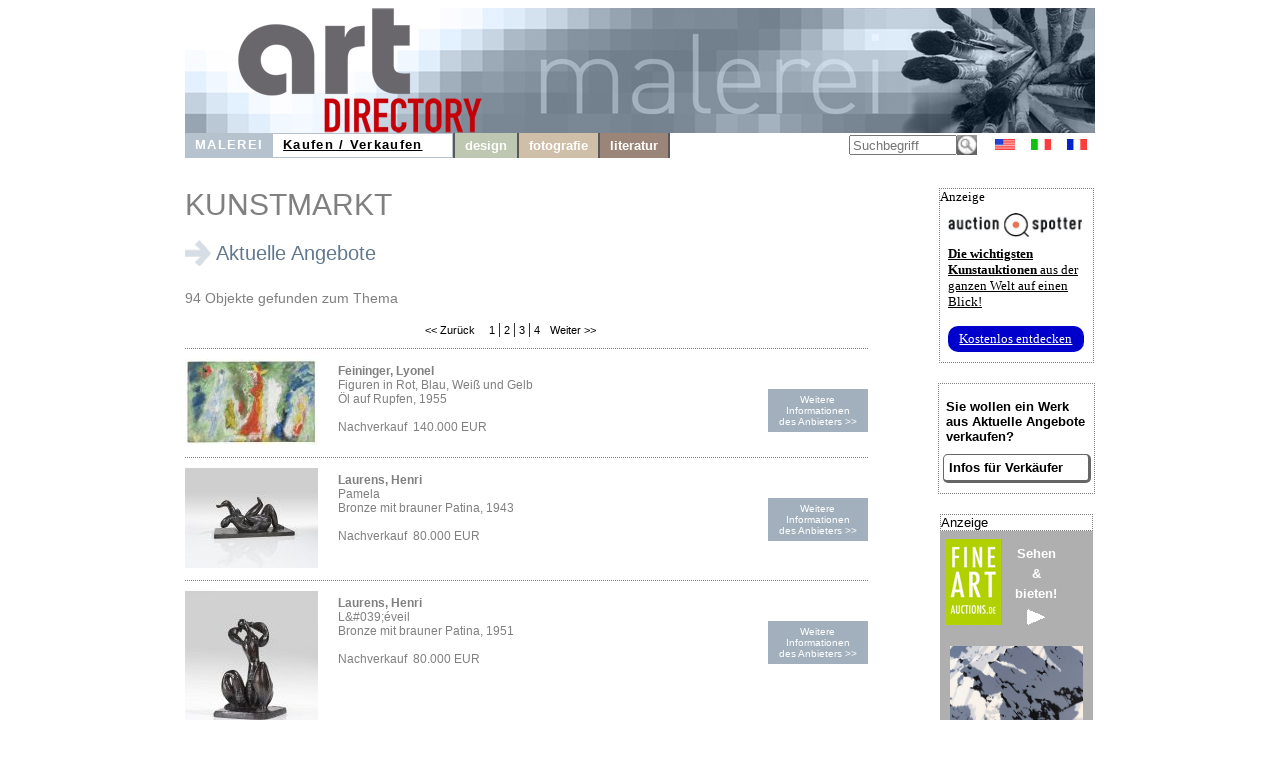

--- FILE ---
content_type: text/html; charset=UTF-8
request_url: https://www.art-directory.de/malerei/weitere_angebote.php?int=0&s=6&knr=2232&enst=1
body_size: 4684
content:

<!DOCTYPE html>
<html>
<head>
	<meta content='text/html; charset=UTF-8' http-equiv='content-type' />
	<meta name='viewport' content='width=device-width, initial-scale=1'>
	<title>Kunstmarkt - art directory</title>
	<style type='text/css'>
		@import url(/layoutad/de.css);
		@import url(/layoutad/navi.css);
	</style>
</head>
<body>

	<div id='frame' style=''>
		<a id='oben' href='http://www.art-directory.de/index.shtml'>
			<img src='/imgad/oben_malerei.jpg' alt='Art Directory - the information medium for art and culture' border='0' />
		</a>
		<br clear='all' />
		<div id='title' style='position:relative;'>

	<!----------------------->
	<!---- FAHNE & SUCHE ---->
			<div style='float:right; text-align:center;'>
				
		<form name='suche' action='/suche.php' method='post' style='height:25px; float:left; margin-right:10px;'>
			<input type='text' name='q' size='6' maxlength='40' placeholder='Suchbegriff' value='' style='/*width:70px;*/width:100px; height:14px; margin-top:2px; float:left;'/>
			<input type='image' src='/imgad/lupe.gif' alt='search' name='submit' style='border:0px; color:#bb1e15; height:20px; margin-top:2px; float:left;' />
			<input type='hidden' name='path' value='malerei' />
			<input type='hidden' name='link_geb' value='' />
			<input type='hidden' name='farbe_back' value='b6c2ce' />
			<input type='hidden' name='bild_title' value='/imgad/oben_malerei.jpg' />
			<input type='hidden' name='link_woher' value='#' />
			<input type='hidden' name='ugebiet' value='KUNSTMARKT' />
			<input type='hidden' name='gebiet' value='Malerei' />
			<input type='hidden' name='lett_sp' value='0.4em' />
			<input type='hidden' name='navigation' value=' MALEREI' />
			<input type='hidden' name='bereich' value='m' />
		</form>
	
				
	<a class='oben' style='/*margin:6px 5px;*/margin:6px 8px; float:left;' href='http://www.art-directory.info/index.shtml'><img src='/imgad/usa-20.gif' border='0' alt='English' /></a>
	<a class='oben' style='/*margin:6px 5px;*/margin:6px 8px; float:left;' href='http://www.registro-dell-arte.com/index.shtml'><img src='/imgad/italia-20.gif' border='0' alt='italiano' /></a>
	<a class='oben' style='/*margin:6px 5px;*/margin:6px 8px; float:left;' href='http://www.registre-des-arts.com/index.shtml'><img src='/imgad/france-20.gif' border='0' alt='français' /></a>
	
			</div>
	<!--END: FAHNE & SUCHE -->
	<!----------------------->

	<!----------------------->
	<!---- NAVI Computer ---->
			<div id='navipage' style='float:left; height:25px; vertical-align:top;'>
				<div class='menupc'>
					<a class='navi_suche navi_suche_sel navi_malerei' href='http://www.art-directory.de/malerei/malerei.shtml' ><span> MALEREI</span></a>
					<a class='navi_suche navi_suche_sel' href='http://www.art-directory.de/malerei/angebote.php?geb=0&amp;int=0&amp;knr=2232' style='box-shadow: 0 -1px #b6c2ce inset, 0 1px #b6c2ce inset;' ><span>Kaufen / Verkaufen</span></a>
					<a class='navi_suche' style='width:20px; height:25px; border-right:2px solid #595959; pointer-events:none; box-shadow: 0 -1px #b6c2ce inset, 0 1px #b6c2ce inset, -1px 0 #b6c2ce inset;'></a>
	
					
					<a class='navi_suche navi_design' href='http://www.art-directory.de/design/design.shtml' ><span>design</span></a>
					<a class='navi_suche navi_fotografie' href='http://www.art-directory.de/fotografie/fotografie.shtml' ><span>fotografie</span></a>
					<a class='navi_suche navi_literatur' href='http://www.art-directory.de/literatur/literatur.shtml' ><span>literatur</span></a>
				</div>
			<!-- NAVI 'OPEN' Tablet/Smartphone -->
				<div class='m-open'><label for='menu-open' title='Open Menu'></label></div>
			<!--END: NAVI 'OPEN' Tablet/Smartphone -->
			</div>
	<!--END: NAVI Computer -->
	<!----------------------->

	<!---------------------------->
	<!-- NAVI Tablet/Smartphone -->
			<input class='hidden' type='radio' name='m1' id='menu-open'>
			<input class='hidden' type='radio' name='m1' id='menu-close'>
			<div class='naviscreen'>
				<input class='hidden' type='radio' name='s1' id='sub1-open'>
				<input class='hidden' type='radio' name='s1' id='sub1-close'>
				<input class='hidden' type='radio' name='s2' id='sub2-open'>
				<input class='hidden' type='radio' name='s2' id='sub2-close'>
				<input class='hidden' type='radio' name='s3' id='sub3-open'>
				<input class='hidden' type='radio' name='s3' id='sub3-close'>
				<input class='hidden' type='radio' name='s4' id='sub4-open'>
				<input class='hidden' type='radio' name='s4' id='sub4-close'>
				<div class='menutablet'>
					<ul><li class='m-close'><label for='menu-close' title='close menu'>X</label></li>
						<li class=''><a class='navi_suche navi_suche_sel navi_malerei' href='http://www.art-directory.de/malerei/malerei.shtml' ><span> MALEREI</span></a></li>
							<li class=''><a class='navi_suche navi_suche_sel' href='http://www.art-directory.de/malerei/angebote.php?geb=0&amp;int=0&amp;knr=2232' style='box-shadow: 5px 0 #b6c2ce inset;' ><span>Kaufen / Verkaufen</span></a></li>
	
						
						<li class=''><a class='navi_suche navi_design' href='http://www.art-directory.de/design/design.shtml' ><span>design</span></a></li>
						<li class=''><a class='navi_suche navi_fotografie' href='http://www.art-directory.de/fotografie/fotografie.shtml' ><span>fotografie</span></a></li>
						<li class=''><a class='navi_suche navi_literatur' href='http://www.art-directory.de/literatur/literatur.shtml' ><span>literatur</span></a></li>
					</ul>
				</div><!--END: menutablet-->
			</div><!--END: naviscreen-->
	<!--END: NAVI Tablet/Smartphone -->
	<!-------------------------------->

		</div>	<!-- END: title -->
	<div id='koerper' style='overflow:hidden;'>
		<div id='mitte'>
				<div class='mitte_inhalt' style=''>
			<h2 style='font-family:Helvetica, sans-serif; color:#808080; font-weight:normal; vertical-align:bottom;'>KUNSTMARKT			</h2>			<div style='width:100%; /*border-bottom:dotted 1px #808080;*/'>				<div style='padding-top:0px; margin-top:0px; vertical-align:top; width:100%;'>				<div style='width:60%; min-width:300px; float:left;'>					<br />
							<img src='/imgad/markt_m.gif' alt='please note' style='float:left; width:26px;' />
							<div style='float:left; /*width:225px;*/ padding-left:5px; font-family:Helvetica, sans-serif; color:#62788F; font-size:20px; line-height:26px;'>Aktuelle Angebote</div>
							<br /><br />
							<p style='font-family:Helvetica, sans-serif; color:#808080; font-size:14px;'>
								94 
	Objekte gefunden zum Thema 					</p>				</div>				</div>			</div>
			</div>
			<br clear='all' />
			<div style='width:95%; text-align:center;'><a class='buchstabe' href='weitere_angebote.php?int=0&amp;s=5&amp;knr=2232&amp;enst=1'>&nbsp;<< Zur&uuml;ck&nbsp;</a>&nbsp;&nbsp;<a class='buchstabe' href='weitere_angebote.php?int=0&amp;s=1&amp;knr=2232&amp;enst=1'> 1&nbsp;</a>|<a class='buchstabe' href='weitere_angebote.php?int=0&amp;s=2&amp;knr=2232&amp;enst=1'> 2&nbsp;</a>|<a class='buchstabe' href='weitere_angebote.php?int=0&amp;s=3&amp;knr=2232&amp;enst=1'> 3&nbsp;</a>|<a class='buchstabe' href='weitere_angebote.php?int=0&amp;s=4&amp;knr=2232&amp;enst=1'> 4&nbsp;</a>&nbsp;<a class='buchstabe' href='weitere_angebote.php?int=0&amp;s=7&amp;knr=2232&amp;enst=1'>&nbsp;Weiter >></a></div>
				
			<div class='angebote'>
				<div class='angeboteimg'>
					<img src='https://www.kettererkunst.de/still/kunst/picm/600/125000956.jpg' alt='Feininger, Lyonel - Figuren in Rot, Blau, Wei&szlig; und Gelb' />
				</div>
				<div class='angebotetxt'>
					<div class='angebotebes' style='font-family:Helvetica, sans-serif; color:#808080; font-size:12px;'>
						<b>Feininger, Lyonel</b><br />Figuren in Rot, Blau, Wei&szlig; und Gelb<br />&Ouml;l auf Rupfen, 1955<br /><br />Nachverkauf&nbsp;&nbsp;140.000&nbsp;EUR
					</div>
					<a class='buchstabe angebotelink' href='http://www.kettererkunst.de/kunst/kd/details.php?obnr=125000956&amp;anummer=600&detail=1' target='_blank' style='background-color:#a2b0bd;'>Weitere Informationen<br />des Anbieters >></a>
				</div>
				<br clear='all'/>
			</div>
		
			<div class='angebote'>
				<div class='angeboteimg'>
					<img src='https://www.kettererkunst.de/still/kunst/picm/601/125001463.jpg' alt='Laurens, Henri - Pamela' />
				</div>
				<div class='angebotetxt'>
					<div class='angebotebes' style='font-family:Helvetica, sans-serif; color:#808080; font-size:12px;'>
						<b>Laurens, Henri</b><br />Pamela<br />Bronze mit brauner Patina, 1943<br /><br />Nachverkauf&nbsp;&nbsp;80.000&nbsp;EUR
					</div>
					<a class='buchstabe angebotelink' href='http://www.kettererkunst.de/kunst/kd/details.php?obnr=125001463&amp;anummer=601&detail=1' target='_blank' style='background-color:#a2b0bd;'>Weitere Informationen<br />des Anbieters >></a>
				</div>
				<br clear='all'/>
			</div>
		
			<div class='angebote'>
				<div class='angeboteimg'>
					<img src='https://www.kettererkunst.de/still/kunst/picm/601/125001464.jpg' alt='Laurens, Henri - L&amp;#039;&eacute;veil' />
				</div>
				<div class='angebotetxt'>
					<div class='angebotebes' style='font-family:Helvetica, sans-serif; color:#808080; font-size:12px;'>
						<b>Laurens, Henri</b><br />L&amp;#039;&eacute;veil<br />Bronze mit brauner Patina, 1951<br /><br />Nachverkauf&nbsp;&nbsp;80.000&nbsp;EUR
					</div>
					<a class='buchstabe angebotelink' href='http://www.kettererkunst.de/kunst/kd/details.php?obnr=125001464&amp;anummer=601&detail=1' target='_blank' style='background-color:#a2b0bd;'>Weitere Informationen<br />des Anbieters >></a>
				</div>
				<br clear='all'/>
			</div>
		
			<div class='angebote'>
				<div class='angeboteimg'>
					<img src='https://www.kettererkunst.de/still/kunst/picm/601/125001008.jpg' alt='Felixm&uuml;ller, Conrad - Portrait Oskar Elsner' />
				</div>
				<div class='angebotetxt'>
					<div class='angebotebes' style='font-family:Helvetica, sans-serif; color:#808080; font-size:12px;'>
						<b>Felixm&uuml;ller, Conrad</b><br />Portrait Oskar Elsner<br />&Ouml;l auf Leinwand, 1921<br /><br />Nachverkauf&nbsp;&nbsp;55.000&nbsp;EUR
					</div>
					<a class='buchstabe angebotelink' href='http://www.kettererkunst.de/kunst/kd/details.php?obnr=125001008&amp;anummer=601&detail=1' target='_blank' style='background-color:#a2b0bd;'>Weitere Informationen<br />des Anbieters >></a>
				</div>
				<br clear='all'/>
			</div>
		
			<div class='angebote'>
				<div class='angeboteimg'>
					<img src='https://www.kettererkunst.de/still/kunst/picm/601/125001044.jpg' alt='Schrimpf, Georg - H&auml;kelnde' />
				</div>
				<div class='angebotetxt'>
					<div class='angebotebes' style='font-family:Helvetica, sans-serif; color:#808080; font-size:12px;'>
						<b>Schrimpf, Georg</b><br />H&auml;kelnde<br />&Ouml;l auf Leinwand, 1924<br /><br />Nachverkauf&nbsp;&nbsp;55.000&nbsp;EUR
					</div>
					<a class='buchstabe angebotelink' href='http://www.kettererkunst.de/kunst/kd/details.php?obnr=125001044&amp;anummer=601&detail=1' target='_blank' style='background-color:#a2b0bd;'>Weitere Informationen<br />des Anbieters >></a>
				</div>
				<br clear='all'/>
			</div>
		
			<div class='angebote'>
				<div class='angeboteimg'>
					<img src='https://www.kettererkunst.de/still/kunst/picm/601/123000187.jpg' alt='Hofer, Karl - Brustbild eines M&auml;dchens mit Pelzkragen und Hut' />
				</div>
				<div class='angebotetxt'>
					<div class='angebotebes' style='font-family:Helvetica, sans-serif; color:#808080; font-size:12px;'>
						<b>Hofer, Karl</b><br />Brustbild eines M&auml;dchens mit Pelzkragen und Hut<br />&Ouml;l auf Leinwand, 1937<br /><br />Nachverkauf&nbsp;&nbsp;50.000&nbsp;EUR
					</div>
					<a class='buchstabe angebotelink' href='http://www.kettererkunst.de/kunst/kd/details.php?obnr=123000187&amp;anummer=601&detail=1' target='_blank' style='background-color:#a2b0bd;'>Weitere Informationen<br />des Anbieters >></a>
				</div>
				<br clear='all'/>
			</div>
		
			<div class='angebote'>
				<div class='angeboteimg'>
					<img src='https://www.kettererkunst.de/still/kunst/picm/601/125001267.jpg' alt='Winter, Fritz - Herbstliche Spannungen' />
				</div>
				<div class='angebotetxt'>
					<div class='angebotebes' style='font-family:Helvetica, sans-serif; color:#808080; font-size:12px;'>
						<b>Winter, Fritz</b><br />Herbstliche Spannungen<br />&Ouml;l auf Leinwand, 1955<br /><br />Nachverkauf&nbsp;&nbsp;50.000&nbsp;EUR
					</div>
					<a class='buchstabe angebotelink' href='http://www.kettererkunst.de/kunst/kd/details.php?obnr=125001267&amp;anummer=601&detail=1' target='_blank' style='background-color:#a2b0bd;'>Weitere Informationen<br />des Anbieters >></a>
				</div>
				<br clear='all'/>
			</div>
		
			<div class='angebote'>
				<div class='angeboteimg'>
					<img src='https://www.kettererkunst.de/still/kunst/picm/601/125001274.jpg' alt='Francis, Sam - Untitled (SF 57-115)' />
				</div>
				<div class='angebotetxt'>
					<div class='angebotebes' style='font-family:Helvetica, sans-serif; color:#808080; font-size:12px;'>
						<b>Francis, Sam</b><br />Untitled (SF 57-115)<br />Aquarell auf Papier, 1957<br /><br />Nachverkauf&nbsp;&nbsp;50.000&nbsp;EUR
					</div>
					<a class='buchstabe angebotelink' href='http://www.kettererkunst.de/kunst/kd/details.php?obnr=125001274&amp;anummer=601&detail=1' target='_blank' style='background-color:#a2b0bd;'>Weitere Informationen<br />des Anbieters >></a>
				</div>
				<br clear='all'/>
			</div>
		
			<div class='angebote'>
				<div class='angeboteimg'>
					<img src='https://www.kettererkunst.de/still/kunst/picm/601/125001319.jpg' alt='Schmidt-Rottluff, Karl - M&auml;dchenkopf' />
				</div>
				<div class='angebotetxt'>
					<div class='angebotebes' style='font-family:Helvetica, sans-serif; color:#808080; font-size:12px;'>
						<b>Schmidt-Rottluff, Karl</b><br />M&auml;dchenkopf<br />&Ouml;l auf Leinwand, 1930<br /><br />Nachverkauf&nbsp;&nbsp;45.000&nbsp;EUR
					</div>
					<a class='buchstabe angebotelink' href='http://www.kettererkunst.de/kunst/kd/details.php?obnr=125001319&amp;anummer=601&detail=1' target='_blank' style='background-color:#a2b0bd;'>Weitere Informationen<br />des Anbieters >></a>
				</div>
				<br clear='all'/>
			</div>
		
			<div class='angebote'>
				<div class='angeboteimg'>
					<img src='https://www.kettererkunst.de/still/kunst/picm/601/125000980.jpg' alt='Geiger, Rupprecht - OE 248' />
				</div>
				<div class='angebotetxt'>
					<div class='angebotebes' style='font-family:Helvetica, sans-serif; color:#808080; font-size:12px;'>
						<b>Geiger, Rupprecht</b><br />OE 248<br />&Ouml;l auf Leinwand, 1957<br /><br />Nachverkauf&nbsp;&nbsp;40.000&nbsp;EUR
					</div>
					<a class='buchstabe angebotelink' href='http://www.kettererkunst.de/kunst/kd/details.php?obnr=125000980&amp;anummer=601&detail=1' target='_blank' style='background-color:#a2b0bd;'>Weitere Informationen<br />des Anbieters >></a>
				</div>
				<br clear='all'/>
			</div>
		
			<div class='angebote'>
				<div class='angeboteimg'>
					<img src='https://www.kettererkunst.de/still/kunst/picm/601/125001072.jpg' alt='Schmidt-Rottluff, Karl - Blick ins Weite' />
				</div>
				<div class='angebotetxt'>
					<div class='angebotebes' style='font-family:Helvetica, sans-serif; color:#808080; font-size:12px;'>
						<b>Schmidt-Rottluff, Karl</b><br />Blick ins Weite<br />Aquarell und Tuschpinsel, 1925<br /><br />Nachverkauf&nbsp;&nbsp;32.000&nbsp;EUR
					</div>
					<a class='buchstabe angebotelink' href='http://www.kettererkunst.de/kunst/kd/details.php?obnr=125001072&amp;anummer=601&detail=1' target='_blank' style='background-color:#a2b0bd;'>Weitere Informationen<br />des Anbieters >></a>
				</div>
				<br clear='all'/>
			</div>
		
			<div class='angebote'>
				<div class='angeboteimg'>
					<img src='https://www.kettererkunst.de/still/kunst/picm/601/125001424.jpg' alt='Cucuel, Edward - Im Caf&eacute;' />
				</div>
				<div class='angebotetxt'>
					<div class='angebotebes' style='font-family:Helvetica, sans-serif; color:#808080; font-size:12px;'>
						<b>Cucuel, Edward</b><br />Im Caf&eacute;<br />&Ouml;l auf Leinwand, 1910<br /><br />Nachverkauf&nbsp;&nbsp;35.000&nbsp;EUR
					</div>
					<a class='buchstabe angebotelink' href='http://www.kettererkunst.de/kunst/kd/details.php?obnr=125001424&amp;anummer=601&detail=1' target='_blank' style='background-color:#a2b0bd;'>Weitere Informationen<br />des Anbieters >></a>
				</div>
				<br clear='all'/>
			</div>
		
			<div class='angebote'>
				<div class='angeboteimg'>
					<img src='https://www.fine-art-auctions.de/images/570/125000193.jpg' alt='Kirchner, Ernst Ludwig - Albertplatz Platz in Dresden-Neustadt - Das Boskett' />
				</div>
				<div class='angebotetxt'>
					<div class='angebotebes' style='font-family:Helvetica, sans-serif; color:#808080; font-size:12px;'>
						<b>Kirchner, Ernst Ludwig</b><br />Albertplatz Platz in Dresden-Neustadt - Das Boskett<br />Lithografie, 1911<br /><br />Startpreis&nbsp;&nbsp;32.000&nbsp;EUR
					</div>
					<a class='buchstabe angebotelink' href='http://www.fine-art-auctions.de/item.php?id=125000193' target='_blank' style='background-color:#a2b0bd;'>Weitere Informationen<br />des Anbieters >></a>
				</div>
				<br clear='all'/>
			</div>
		
			<div class='angebote'>
				<div class='angeboteimg'>
					<img src='https://www.kettererkunst.de/still/kunst/picm/601/125000809.jpg' alt='Munch, Edvard - Weinende junge Frau (Gr&aring;tende ung kvinne)' />
				</div>
				<div class='angebotetxt'>
					<div class='angebotebes' style='font-family:Helvetica, sans-serif; color:#808080; font-size:12px;'>
						<b>Munch, Edvard</b><br />Weinende junge Frau (Gr&aring;tende ung kvinne)<br />Lithografie, 1921<br /><br />Nachverkauf&nbsp;&nbsp;30.000&nbsp;EUR
					</div>
					<a class='buchstabe angebotelink' href='http://www.kettererkunst.de/kunst/kd/details.php?obnr=125000809&amp;anummer=601&detail=1' target='_blank' style='background-color:#a2b0bd;'>Weitere Informationen<br />des Anbieters >></a>
				</div>
				<br clear='all'/>
			</div>
		
			<div class='angebote'>
				<div class='angeboteimg'>
					<img src='https://www.kettererkunst.de/still/kunst/picm/601/125001153.jpg' alt='Hofer, Karl - Lavena (Tessin)' />
				</div>
				<div class='angebotetxt'>
					<div class='angebotebes' style='font-family:Helvetica, sans-serif; color:#808080; font-size:12px;'>
						<b>Hofer, Karl</b><br />Lavena (Tessin)<br />&Ouml;l auf Leinwand, 1925<br /><br />Nachverkauf&nbsp;&nbsp;30.000&nbsp;EUR
					</div>
					<a class='buchstabe angebotelink' href='http://www.kettererkunst.de/kunst/kd/details.php?obnr=125001153&amp;anummer=601&detail=1' target='_blank' style='background-color:#a2b0bd;'>Weitere Informationen<br />des Anbieters >></a>
				</div>
				<br clear='all'/>
			</div>
		
			<div class='angebote'>
				<div class='angeboteimg'>
					<img src='https://www.kettererkunst.de/still/kunst/picm/601/125001446.jpg' alt='Hartung, Karl - Nereide (Meeresnymphe)' />
				</div>
				<div class='angebotetxt'>
					<div class='angebotebes' style='font-family:Helvetica, sans-serif; color:#808080; font-size:12px;'>
						<b>Hartung, Karl</b><br />Nereide (Meeresnymphe)<br />Bronze mit dunkler, anthrazitfarben changierend..., 1946<br /><br />Nachverkauf&nbsp;&nbsp;30.000&nbsp;EUR
					</div>
					<a class='buchstabe angebotelink' href='http://www.kettererkunst.de/kunst/kd/details.php?obnr=125001446&amp;anummer=601&detail=1' target='_blank' style='background-color:#a2b0bd;'>Weitere Informationen<br />des Anbieters >></a>
				</div>
				<br clear='all'/>
			</div>
		
			<div class='angebote'>
				<div class='angeboteimg'>
					<img src='https://www.kettererkunst.de/still/kunst/picm/601/122001794.jpg' alt='Hofer, Karl - Berglandschaft' />
				</div>
				<div class='angebotetxt'>
					<div class='angebotebes' style='font-family:Helvetica, sans-serif; color:#808080; font-size:12px;'>
						<b>Hofer, Karl</b><br />Berglandschaft<br />&Ouml;l auf Leinwand, 1930<br /><br />Nachverkauf&nbsp;&nbsp;22.500&nbsp;EUR
					</div>
					<a class='buchstabe angebotelink' href='http://www.kettererkunst.de/kunst/kd/details.php?obnr=122001794&amp;anummer=601&detail=1' target='_blank' style='background-color:#a2b0bd;'>Weitere Informationen<br />des Anbieters >></a>
				</div>
				<br clear='all'/>
			</div>
		
			<div class='angebote'>
				<div class='angeboteimg'>
					<img src='https://www.kettererkunst.de/still/kunst/picm/601/125001076.jpg' alt='Soutter, Louis - Effluves - Il exige un porto' />
				</div>
				<div class='angebotetxt'>
					<div class='angebotebes' style='font-family:Helvetica, sans-serif; color:#808080; font-size:12px;'>
						<b>Soutter, Louis</b><br />Effluves - Il exige un porto<br />Tuschfederzeichnung, 1936<br /><br />Nachverkauf&nbsp;&nbsp;18.000&nbsp;EUR
					</div>
					<a class='buchstabe angebotelink' href='http://www.kettererkunst.de/kunst/kd/details.php?obnr=125001076&amp;anummer=601&detail=1' target='_blank' style='background-color:#a2b0bd;'>Weitere Informationen<br />des Anbieters >></a>
				</div>
				<br clear='all'/>
			</div>
		
			<div class='angebote'>
				<div class='angeboteimg'>
					<img src='https://www.kettererkunst.de/still/kunst/picm/601/125001064.jpg' alt='Fautrier, Jean - T&ecirc;te d&amp;#039;homme barbu' />
				</div>
				<div class='angebotetxt'>
					<div class='angebotebes' style='font-family:Helvetica, sans-serif; color:#808080; font-size:12px;'>
						<b>Fautrier, Jean</b><br />T&ecirc;te d&amp;#039;homme barbu<br />&Ouml;l auf Leinwand, 1925<br /><br />Nachverkauf&nbsp;&nbsp;15.000&nbsp;EUR
					</div>
					<a class='buchstabe angebotelink' href='http://www.kettererkunst.de/kunst/kd/details.php?obnr=125001064&amp;anummer=601&detail=1' target='_blank' style='background-color:#a2b0bd;'>Weitere Informationen<br />des Anbieters >></a>
				</div>
				<br clear='all'/>
			</div>
		
			<div class='angebote'>
				<div class='angeboteimg'>
					<img src='https://www.kettererkunst.de/still/kunst/picm/601/125001229.jpg' alt='Marc, Franz - Abstrahierte exotische Landschaft' />
				</div>
				<div class='angebotetxt'>
					<div class='angebotebes' style='font-family:Helvetica, sans-serif; color:#808080; font-size:12px;'>
						<b>Marc, Franz</b><br />Abstrahierte exotische Landschaft<br />Bleistift und Kreide, teilweise gewischt, 1911<br /><br />Nachverkauf&nbsp;&nbsp;18.000&nbsp;EUR
					</div>
					<a class='buchstabe angebotelink' href='http://www.kettererkunst.de/kunst/kd/details.php?obnr=125001229&amp;anummer=601&detail=1' target='_blank' style='background-color:#a2b0bd;'>Weitere Informationen<br />des Anbieters >></a>
				</div>
				<br clear='all'/>
			</div>
		
			<div class='angebote'>
				<div class='angeboteimg'>
					<img src='https://www.kettererkunst.de/still/kunst/picm/601/125000745.jpg' alt='Hofer, Karl - M&auml;dchenkopf' />
				</div>
				<div class='angebotetxt'>
					<div class='angebotebes' style='font-family:Helvetica, sans-serif; color:#808080; font-size:12px;'>
						<b>Hofer, Karl</b><br />M&auml;dchenkopf<br />&Ouml;l auf Leinwand, 1947<br /><br />Nachverkauf&nbsp;&nbsp;18.000&nbsp;EUR
					</div>
					<a class='buchstabe angebotelink' href='http://www.kettererkunst.de/kunst/kd/details.php?obnr=125000745&amp;anummer=601&detail=1' target='_blank' style='background-color:#a2b0bd;'>Weitere Informationen<br />des Anbieters >></a>
				</div>
				<br clear='all'/>
			</div>
		
			<div class='angebote'>
				<div class='angeboteimg'>
					<img src='https://www.fine-art-auctions.de/images/570/125001145.jpg' alt='Chaissac, Gaston - L&#039;escargot lunaire' />
				</div>
				<div class='angebotetxt'>
					<div class='angebotebes' style='font-family:Helvetica, sans-serif; color:#808080; font-size:12px;'>
						<b>Chaissac, Gaston</b><br />L&#039;escargot lunaire<br />&Ouml;l auf Leinwand, 1958<br /><br />Startpreis&nbsp;&nbsp;18.000&nbsp;EUR
					</div>
					<a class='buchstabe angebotelink' href='http://www.fine-art-auctions.de/item.php?id=125001145' target='_blank' style='background-color:#a2b0bd;'>Weitere Informationen<br />des Anbieters >></a>
				</div>
				<br clear='all'/>
			</div>
		
			<div class='angebote'>
				<div class='angeboteimg'>
					<img src='https://www.kettererkunst.de/still/kunst/picm/601/125001422.jpg' alt='Schmidt-Rottluff, Karl - Beim Lesen' />
				</div>
				<div class='angebotetxt'>
					<div class='angebotebes' style='font-family:Helvetica, sans-serif; color:#808080; font-size:12px;'>
						<b>Schmidt-Rottluff, Karl</b><br />Beim Lesen<br />Farbige Kreidezeichnung &uuml;ber Tusche, 1940<br /><br />Nachverkauf&nbsp;&nbsp;18.000&nbsp;EUR
					</div>
					<a class='buchstabe angebotelink' href='http://www.kettererkunst.de/kunst/kd/details.php?obnr=125001422&amp;anummer=601&detail=1' target='_blank' style='background-color:#a2b0bd;'>Weitere Informationen<br />des Anbieters >></a>
				</div>
				<br clear='all'/>
			</div>
		
			<div class='angebote'>
				<div class='angeboteimg'>
					<img src='https://www.fine-art-auctions.de/images/570/125001084.jpg' alt='Dix, Otto - Leonie' />
				</div>
				<div class='angebotetxt'>
					<div class='angebotebes' style='font-family:Helvetica, sans-serif; color:#808080; font-size:12px;'>
						<b>Dix, Otto</b><br />Leonie<br />Farblithografie, 1923<br /><br />Startpreis&nbsp;&nbsp;15.000&nbsp;EUR
					</div>
					<a class='buchstabe angebotelink' href='http://www.fine-art-auctions.de/item.php?id=125001084' target='_blank' style='background-color:#a2b0bd;'>Weitere Informationen<br />des Anbieters >></a>
				</div>
				<br clear='all'/>
			</div>
		
			<div class='angebote'>
				<div class='angeboteimg'>
					<img src='https://www.fine-art-auctions.de/images/570/124001402.jpg' alt='Vasarely, Victor - EBI-NOOR-2' />
				</div>
				<div class='angebotetxt'>
					<div class='angebotebes' style='font-family:Helvetica, sans-serif; color:#808080; font-size:12px;'>
						<b>Vasarely, Victor</b><br />EBI-NOOR-2<br />Acryl auf Pappe, 1951<br /><br />Startpreis&nbsp;&nbsp;14.000&nbsp;EUR
					</div>
					<a class='buchstabe angebotelink' href='http://www.fine-art-auctions.de/item.php?id=124001402' target='_blank' style='background-color:#a2b0bd;'>Weitere Informationen<br />des Anbieters >></a>
				</div>
				<br clear='all'/>
			</div>
		
				<div style='width:95%; text-align:center;'><a class='buchstabe' href='weitere_angebote.php?int=0&amp;s=5&amp;knr=2232&amp;enst=1'>&nbsp;<< Zur&uuml;ck&nbsp;</a>&nbsp;&nbsp;<a class='buchstabe' href='weitere_angebote.php?int=0&amp;s=1&amp;knr=2232&amp;enst=1'> 1&nbsp;</a>|<a class='buchstabe' href='weitere_angebote.php?int=0&amp;s=2&amp;knr=2232&amp;enst=1'> 2&nbsp;</a>|<a class='buchstabe' href='weitere_angebote.php?int=0&amp;s=3&amp;knr=2232&amp;enst=1'> 3&nbsp;</a>|<a class='buchstabe' href='weitere_angebote.php?int=0&amp;s=4&amp;knr=2232&amp;enst=1'> 4&nbsp;</a>&nbsp;<a class='buchstabe' href='weitere_angebote.php?int=0&amp;s=7&amp;knr=2232&amp;enst=1'>&nbsp;Weiter >></a></div>
				
			<br clear='all' />
			</div><!--ende: mitte-->
		<div id='spalte_rechts'>
				<div class='inhalt_rechts'>

		<div style='width:153px; border:1px dotted #808080; margin:20px auto 0 auto; background:#fff; font-size:10pt; color:#000000; text-align:left;'>
			<div style='font-size:10pt; margin-bottom:8px;'>Anzeige</div>
			<div style=''>
				<img src='/imgad/logo_AuctionSpotter.png' border='0' alt='Auction Spotter Logo' style='width:134px; padding-left:8px;' />
			</div>
			<div style='padding-left:8px; padding-top:5px; padding-right:2px;'>
				<a href='https://www.auction-spotter.de/' title='Auction Spotter' target='_blank' style='color:#000; cursor:pointer;'><b>Die wichtigsten Kunstauktionen</b> aus der ganzen Welt auf einen Blick!</a><br /><br /><a href='https://www.auction-spotter.de/' title='Auction Spotter' target='_blank' style='display:block; background:#0000CC; border-radius:10px; color:#fff; cursor:pointer; font-weight:500; padding:5px; margin-bottom:10px; width:88%; text-align:center;'>Kostenlos entdecken</a>
			</div>
		</div>			<div class='rechts_link_spalte' style=''>
						<p>Sie wollen ein Werk aus Aktuelle Angebote verkaufen?</p>
						<a href='https://www.art-directory.de/malerei/verkaufen.php' target='_blank' style='width:90%; padding:5px; -webkit-border-radius:5px; -moz-border-radius:5px; border-radius:5px; border-top:1px solid #666; border-left:1px solid #666; border-right:3px solid #666; border-bottom:3px solid #666;'>Infos f&uuml;r Verk&auml;ufer</a>
					</div><!--Ende: rechts_link_spalte-->
	
		<div class='faabanner' style='padding-top:0px;'>
			<div style='/*width:100%;*/ background:#fff; border:1px dotted #808080; font-size:10pt; margin-bottom:8px; text-align:left; color:#000; font-family:Helvetica, sans-serif;'>Anzeige</div>
			<div style='float:left; margin-right:5px; padding-left:5px;'>
				
		<a href='https://www.fine-art-auctions.de/index.php' target='_blank'><img src='/imgad/FAA_logo.jpg' border='0' alt='Fine Art Auction' /></a>
		
			</div>
			<div style='float:left; padding-left:8px; padding-top:5px; overflow:hidden; line-height:15pt;'>
				
		<a style='font-family: Arial, Helvetica, sans-serif; font-size:10pt; font-style:normal; font-weight:bolder; font-variant:normal; color:#ffffff;	text-decoration:none;' href='https://www.fine-art-auctions.de/index.php' target='_blank'>
		
					Sehen<br />&amp;<br />bieten!<br />
					<img src='/imgad/pfeil_weiss_19x16.gif' style='margin-top:5px; border:0px;' alt='view'/>
				</a>
			</div>
			<br clear='all' />
			
		<a style='font-family: Arial, Helvetica, sans-serif; font-size:10pt; font-style:normal; font-weight:bolder; font-variant:normal; color:#ffffff;	text-decoration:none;' href='https://www.fine-art-auctions.de/index.php' target='_blank'>
		
				<img src='https://www.fine-art-auctions.de/images/570/125000801.jpg' style='width:133px; margin-top:15px; border:0px;' alt='Gerhard Richter'/>
			</a>
			<br />
			<div style='margin-top:8px; margin-bottom:8px;'>
				<b>Gerhard Richter</b><br />
				Startpreis: 5.500 EUR
			</div>
		</div>
	
				</div><!--ende: inhalt_rechts-->
			</div><!--ende: spalte_rechts-->

		</div><!--ende: koerper-->

	<br clear='all' />
	<div id='fussblock' >
		<a class='navi_suche' href='http://www.art-directory.de/datenschutz/index.shtml'><span>Datenschutz</span></a>
		<a class='navi_suche' href='http://www.art-directory.de/impressum.shtml'><span>Impressum / Kontakt</span></a>
	</div>

	</div><!--ende: frame-->

</body>
</html>
